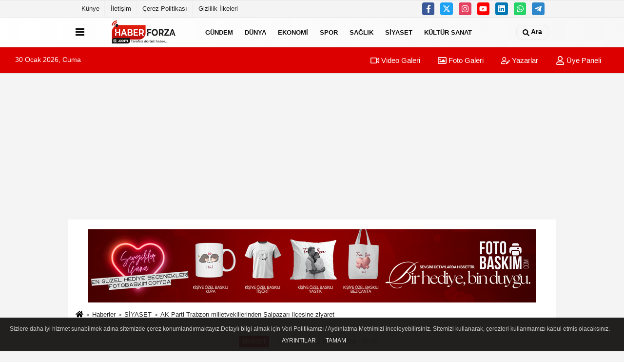

--- FILE ---
content_type: text/html; charset=UTF-8
request_url: https://www.haberforza.com/ak-parti-trabzon-milletvekillerinden-salpazari-ilcesine-ziyaret/50658/
body_size: 11546
content:
 <!DOCTYPE html> <html lang="tr-TR"><head> <meta name="format-detection" content="telephone=no"/> <meta id="meta-viewport" name="viewport" content="width=1200"> <meta charset="utf-8"> <title>AK Parti Trabzon milletvekillerinden Şalpazarı ilçesine ziyaret - SİYASET - Haber Forza</title> <meta name="title" content="AK Parti Trabzon milletvekillerinden Şalpazarı ilçesine ziyaret - SİYASET - Haber Forza"> <meta name="description" content="AK Parti Trabzon milletvekilleri, Şalpazarı Belediye Başkanı Refik Kurukız&#39;ı ziyaret etti"> <meta name="datePublished" content="2024-05-11T20:00:25+03:00"> <meta name="dateModified" content="2024-05-11T20:00:25+03:00"> <meta name="articleSection" content="news"> <link rel="canonical" href="https://www.haberforza.com/ak-parti-trabzon-milletvekillerinden-salpazari-ilcesine-ziyaret/50658/" /> <link rel="manifest" href="https://www.haberforza.com/manifest.json"> <meta name="robots" content="max-image-preview:large" /> <meta name="robots" content="max-snippet:160"> <link rel="image_src" type="image/jpeg" href="https://www.haberforza.com/images/haberler/2024/05/ak-parti-trabzon-milletvekillerinden-salpazari-ilcesine-ziyaret.jpg"/> <meta http-equiv="content-language" content="tr"/> <meta name="content-language" content="tr"><meta name="apple-mobile-web-app-status-bar-style" content="#ebe7e6"><meta name="msapplication-navbutton-color" content="#ebe7e6"> <meta name="theme-color" content="#ebe7e6"/> <link rel="shortcut icon" type="image/x-icon" href="https://www.haberforza.com/favicon.ico"> <link rel="apple-touch-icon" href="https://www.haberforza.com/favicon.ico"> <meta property="og:site_name" content="https://www.haberforza.com" /> <meta property="og:type" content="article" /> <meta property="og:title" content="AK Parti Trabzon milletvekillerinden Şalpazarı ilçesine ziyaret" /> <meta property="og:url" content="https://www.haberforza.com/ak-parti-trabzon-milletvekillerinden-salpazari-ilcesine-ziyaret/50658/" /> <meta property="og:description" content="AK Parti Trabzon milletvekilleri, Şalpazarı Belediye Başkanı Refik Kurukız&#39;ı ziyaret etti"/> <meta property="og:image" content="https://www.haberforza.com/images/haberler/2024/05/ak-parti-trabzon-milletvekillerinden-salpazari-ilcesine-ziyaret.jpg" /> <meta property="og:locale" content="tr_TR" /> <meta property="og:image:width" content="641" /> <meta property="og:image:height" content="380" /> <meta property="og:image:alt" content="AK Parti Trabzon milletvekillerinden Şalpazarı ilçesine ziyaret" /> <meta name="twitter:card" content="summary_large_image" /> <meta name="twitter:url" content="https://www.haberforza.com/ak-parti-trabzon-milletvekillerinden-salpazari-ilcesine-ziyaret/50658/" /> <meta name="twitter:title" content="AK Parti Trabzon milletvekillerinden Şalpazarı ilçesine ziyaret" /> <meta name="twitter:description" content="AK Parti Trabzon milletvekilleri, Şalpazarı Belediye Başkanı Refik Kurukız&#39;ı ziyaret etti" /> <meta name="twitter:image:src" content="https://www.haberforza.com/images/haberler/2024/05/ak-parti-trabzon-milletvekillerinden-salpazari-ilcesine-ziyaret.jpg" /> <meta name="twitter:domain" content="https://www.haberforza.com" /> <link rel="alternate" type="application/rss+xml" title="AK Parti Trabzon milletvekillerinden Şalpazarı ilçesine ziyaret" href="https://www.haberforza.com/rss_siyaset_11.xml"/> <script type="text/javascript"> var facebookApp = ''; var facebookAppVersion = 'v10.0'; var twitter_username = ''; var reklamtime = "10000"; var domainname = "https://www.haberforza.com"; var splashcookie = null; var splashtime = null;	var _TOKEN = "b8ef5055ab9739ea81a8440834f10201"; </script><link rel="preload" as="style" href="https://www.haberforza.com/template/prime/assets/css/app.css?v=2023050916064520260109165127" /><link rel="stylesheet" type="text/css" media='all' href="https://www.haberforza.com/template/prime/assets/css/app.css?v=2023050916064520260109165127"/> <link rel="preload" as="script" href="https://www.haberforza.com/template/prime/assets/js/app.js?v=2023050916064520260109165127" /><script src="https://www.haberforza.com/template/prime/assets/js/app.js?v=2023050916064520260109165127"></script> <script src="https://www.haberforza.com/template/prime/assets/js/sticky.sidebar.js?v=2023050916064520260109165127"></script> <script src="https://www.haberforza.com/template/prime/assets/js/libs/swiper/swiper.js?v=2023050916064520260109165127" defer></script> <script src="https://www.haberforza.com/template/prime/assets/js/print.min.js?v=2023050916064520260109165127" defer></script> <script src="https://www.haberforza.com/reg-sw.js?v=2023050916064520260109165127" defer></script> <script data-schema="organization" type="application/ld+json"> { "@context": "https://schema.org", "@type": "Organization", "name": "Haber Forza", "url": "https://www.haberforza.com", "logo": { "@type": "ImageObject",	"url": "https://www.haberforza.com/images/genel/logo.fw.png",	"width": 360, "height": 90}, "sameAs": [ "https://www.facebook.com/Haberforza", "https://www.youtube.com/channel/UCEzyDteTPxK8pOykLEMZ7Lg", "https://twitter.com/fotoersin", "https://www.instagram.com/haberforza/", "https://www.Linkedin.com/", "https://www.xing.com", "" ] } </script> <script type="application/ld+json"> { "@context": "https://schema.org", "@type": "BreadcrumbList",	"@id": "https://www.haberforza.com/ak-parti-trabzon-milletvekillerinden-salpazari-ilcesine-ziyaret/50658/#breadcrumb", "itemListElement": [{ "@type": "ListItem", "position": 1, "item": { "@id": "https://www.haberforza.com", "name": "Ana Sayfa" } }, { "@type": "ListItem", "position": 2, "item": {"@id": "https://www.haberforza.com/siyaset/","name": "SİYASET" } }, { "@type": "ListItem", "position": 3, "item": { "@id": "https://www.haberforza.com/ak-parti-trabzon-milletvekillerinden-salpazari-ilcesine-ziyaret/50658/", "name": "AK Parti Trabzon milletvekillerinden Şalpazarı ilçesine ziyaret" } }] } </script> <script type="application/ld+json">{ "@context": "https://schema.org", "@type": "NewsArticle",	"inLanguage":"tr-TR", "mainEntityOfPage": { "@type": "WebPage", "@id": "https://www.haberforza.com/ak-parti-trabzon-milletvekillerinden-salpazari-ilcesine-ziyaret/50658/" }, "headline": "AK Parti Trabzon milletvekillerinden Şalpazarı ilçesine ziyaret", "name": "AK Parti Trabzon milletvekillerinden Şalpazarı ilçesine ziyaret", "articleBody": "AK Parti Trabzon milletvekilleri, Şalpazarı Belediye Başkanı Refik Kurukız&#39;ı ziyaret etti.Milletvekilleri Adil Karaismailoğlu, Vehbi Koç ve Yılmaz Büyükaydın, Başkan Kurukız&#39;ı makamında ziyaret ederek bir süre görüştü.Başkan Kurukız, ziyaretleri dolayısıyla milletvekillerine teşekkür ederek, ilçedeki projelere ilişkin bilgi verdi.Karaismailoğlu ise önemli sosyal projelerle gönüllere dokunmaya devam edeceklerini ifade etti.Ziyarette, AK Parti İl Başkanı Sezgin Mumcu, AK Parti Şalpazarı İlçe Başkanı Zeki Çabuk ve MHP Şalpazarı İlçe Başkanı Mustafa Koç da yer aldı.", "articleSection": "SİYASET",	"wordCount": 70,	"image": [{	"@type": "ImageObject",	"url": "https://www.haberforza.com/images/haberler/2024/05/ak-parti-trabzon-milletvekillerinden-salpazari-ilcesine-ziyaret.jpg",	"height": 380,	"width": 641 }], "datePublished": "2024-05-11T20:00:25+03:00", "dateModified": "2024-05-11T20:00:25+03:00", "genre": "news",	"isFamilyFriendly":"True",	"publishingPrinciples":"https://www.haberforza.com/gizlilik-ilkesi.html",	"thumbnailUrl": "https://www.haberforza.com/images/haberler/2024/05/ak-parti-trabzon-milletvekillerinden-salpazari-ilcesine-ziyaret.jpg", "typicalAgeRange": "7-", "keywords": "",	"author": { "@type": "Person", "name": "AA",	"url": "https://www.haberforza.com/editor/aa" }, "publisher": { "@type": "Organization", "name": "Haber Forza", "logo": { "@type": "ImageObject", "url": "https://www.haberforza.com/images/genel/logo.fw.png", "width": 360, "height": 90 } }, "description": "AK Parti Trabzon milletvekilleri, Şalpazarı Belediye Başkanı Refik Kurukız&#39;ı ziyaret etti"
} </script><meta name="yandex-verification" content="56159741438a97b5" /><script async src="https://pagead2.googlesyndication.com/pagead/js/adsbygoogle.js?client=ca-pub-9086595247108117" crossorigin="anonymous"></script><!-- Google tag (gtag.js) --><script async src="https://www.googletagmanager.com/gtag/js?id=G-LSS3TXQX7S"></script><script> window.dataLayer = window.dataLayer || []; function gtag(){dataLayer.push(arguments);} gtag('js', new Date()); gtag('config', 'G-LSS3TXQX7S');</script></head><body class=""> <div class="container position-relative"><div class="sabit-reklam "></div><div class="sabit-reklam sag-sabit "></div></div> <div class="container-fluid d-md-block d-none header-border"><div class="container d-md-block d-none"><div class="row"><div class="col-md-7"><ul class="nav text-12 float-left"> <li><a class="nav-link-top" href="https://www.haberforza.com/kunye.html" title="Künye" >Künye</a></li><li><a class="nav-link-top" href="https://www.haberforza.com/iletisim.html" title="İletişim" >İletişim</a></li><li><a class="nav-link-top" href="https://www.haberforza.com/cerez-politikasi.html" title="Çerez Politikası" >Çerez Politikası</a></li><li><a class="nav-link-top" href="https://www.haberforza.com/gizlilik-ilkeleri.html" title="Gizlilik İlkeleri" >Gizlilik İlkeleri</a></li> </ul></div><div class="col-md-5"><div class="my-1 float-right"> <a href="https://www.facebook.com/Haberforza" title="https://www.facebook.com/Haberforza" target="_blank" rel="noopener" class="bg-facebook btn btn-icon-top rounded mr-2"><svg width="16" height="16" class="svg-wh"> <use xlink:href="https://www.haberforza.com/template/prime/assets/img/spritesvg.svg#facebook-f" /> </svg> </a> <a href="https://twitter.com/fotoersin" title="https://twitter.com/fotoersin" target="_blank" rel="noopener" class="bg-twitter btn btn-icon-top rounded mr-2"><svg width="16" height="16" class="svg-wh"> <use xlink:href="https://www.haberforza.com/template/prime/assets/img/spritesvg.svg#twitterx" /> </svg> </a> <a href="https://www.instagram.com/haberforza/" title="https://www.instagram.com/haberforza/" target="_blank" rel="noopener" class="bg-instagram btn btn-icon-top rounded mr-2"><svg width="16" height="16" class="svg-wh"> <use xlink:href="https://www.haberforza.com/template/prime/assets/img/spritesvg.svg#instagram" /> </svg> </a> <a href="https://www.youtube.com/channel/UCEzyDteTPxK8pOykLEMZ7Lg" title="https://www.youtube.com/channel/UCEzyDteTPxK8pOykLEMZ7Lg" target="_blank" rel="noopener" class="bg-youtube btn btn-icon-top rounded mr-2"><svg width="16" height="16" class="svg-wh"> <use xlink:href="https://www.haberforza.com/template/prime/assets/img/spritesvg.svg#youtube" /> </svg> </a> <a href="https://www.Linkedin.com/" title="https://www.Linkedin.com/" target="_blank" rel="noopener" class="bg-linkedin btn btn-icon-top rounded mr-2"><svg width="16" height="16" class="svg-wh"> <use xlink:href="https://www.haberforza.com/template/prime/assets/img/spritesvg.svg#linkedin" /> </svg> </a> <a href="https://api.whatsapp.com/send?phone=905326218156" target="_blank" rel="noopener" class="bg-whatsapp btn btn-icon-top rounded mr-2" title="05326218156"><svg width="16" height="16" class="svg-wh"> <use xlink:href="https://www.haberforza.com/template/prime/assets/img/spritesvg.svg#whatsapp" /> </svg> </a> <a href="https://t.me/haberforza" target="_blank" rel="noopener" class="bg-telegram btn btn-icon-top rounded mr-2" title="https://t.me/haberforza"><svg width="16" height="16" class="svg-wh"> <use xlink:href="https://www.haberforza.com/template/prime/assets/img/spritesvg.svg#telegram" /> </svg> </a> </div></div> </div> </div></div> <div class="header-border"></div> <nav class="d-print-none navbar navbar-expand-lg bg-white align-items-center header box-shadow-menu"> <div class="container"><div class="menu" data-toggle="modal" data-target="#menu-aside" data-toggle-class="modal-open-aside"> <span class="menu-item"></span> <span class="menu-item"></span> <span class="menu-item"></span> </div> <a class="navbar-brand logo align-items-center" href="https://www.haberforza.com" title="Haber Forza - Haber Sitesi"><picture> <source data-srcset="https://www.haberforza.com/images/genel/logo.fw.png?v=2023050916064520260109165127" type="image/webp" class="img-fluid logoh"> <source data-srcset="https://www.haberforza.com/images/genel/logo.fw.png?v=2023050916064520260109165127" type="image/jpeg" class="img-fluid logoh"> <img src="https://www.haberforza.com/images/genel/logo.fw.png?v=2023050916064520260109165127" alt="Anasayfa" class="img-fluid logoh" width="100%" height="100%"></picture></a> <ul class="navbar-nav mr-auto font-weight-bolder nav-active-border bottom b-primary d-none d-md-flex"> <li class="nav-item text-uppercase"><a class="nav-link text-uppercase" href="https://www.haberforza.com/gundem/" title="GÜNDEM" >GÜNDEM</a></li><li class="nav-item text-uppercase"><a class="nav-link text-uppercase" href="https://www.haberforza.com/dunya/" title="DÜNYA" >DÜNYA</a></li><li class="nav-item text-uppercase"><a class="nav-link text-uppercase" href="https://www.haberforza.com/ekonomi/" title="EKONOMİ" >EKONOMİ</a></li><li class="nav-item text-uppercase"><a class="nav-link text-uppercase" href="https://www.haberforza.com/spor/" title="SPOR" >SPOR</a></li><li class="nav-item text-uppercase"><a class="nav-link text-uppercase" href="https://www.haberforza.com/saglik/" title="SAĞLIK" >SAĞLIK</a></li><li class="nav-item text-uppercase"><a class="nav-link text-uppercase" href="https://www.haberforza.com/siyaset/" title="SİYASET" >SİYASET</a></li><li class="nav-item text-uppercase"><a class="nav-link text-uppercase" href="https://www.haberforza.com/kultur-sanat/" title="KÜLTÜR SANAT" >KÜLTÜR SANAT</a></li> </ul> <ul class="navbar-nav ml-auto align-items-center font-weight-bolder"> <li class="nav-item"><a href="javascript:;" data-toggle="modal" data-target="#search-box" class="search-button nav-link py-1" title="Arama"><svg class="svg-bl" width="14" height="18"> <use xlink:href="https://www.haberforza.com/template/prime/assets/img/spritesvg.svg#search" /> </svg> <span> Ara</span></a></li> </ul> </div></nav></header><div class="container-fluid d-md-block sondakika-bg d-print-none"> <div class="row py-s px-3"> <div class="col-md-5"> <span id="bugun">Bugün <script> function tarihsaat() { var b = new Date, g = b.getSeconds(), d = b.getMinutes(), a = b.getHours(), c = b.getDay(), h = b.getDate(), k = b.getMonth(), b = b.getFullYear(); 10 > a && (a = "0" + a); 10 > g && (g = "0" + g); 10 > d && (d = "0" + d); document.getElementById("bugun").innerHTML = h + " " + "Ocak Şubat Mart Nisan Mayıs Haziran Temmuz Ağustos Eylül Ekim Kasım Aralık".split(" ")[k] + " " + b + ", " + "Pazar Pazartesi Salı Çarşamba Perşembe Cuma Cumartesi".split(" ")[c] + " "; setTimeout("tarihsaat()", 1E3) } function CC_noErrors() { return !0 } window.onerror = CC_noErrors; function bookmarksite(b, g) { document.all ? window.external.AddFavorite(g, b) : window.sidebar && window.sidebar.addPanel(b, g, "") } tarihsaat();</script></span> </div> <div class="col-md-7 d-none d-md-block"> <div class="text-right text-16"><a href="https://www.haberforza.com/video-galeri/" class="px-3" title="Video Galeri" ><svg class="svg-whss" width="18" height="18"> <use xlink:href="https://www.haberforza.com/template/prime/assets/img/sprite.svg#video" /> </svg> Video Galeri</a> <a href="https://www.haberforza.com/foto-galeri/" class="px-3" title="Foto Galeri" ><svg class="svg-whss" width="18" height="18"> <use xlink:href="https://www.haberforza.com/template/prime/assets/img/sprite.svg#image" /> </svg> Foto Galeri</a> <a href="https://www.haberforza.com/kose-yazarlari/" class="px-3" title="Köşe Yazarları" ><svg class="svg-whss" width="18" height="18"> <use xlink:href="https://www.haberforza.com/template/prime/assets/img/sprite.svg#user-edit" /> </svg> Yazarlar</a> <a class="px-3" href="https://www.haberforza.com/kullanici-girisi/" ><svg class="svg-whss" width="18" height="18"> <use xlink:href="https://www.haberforza.com/template/prime/assets/img/sprite.svg#user" /> </svg> Üye Paneli</a> </div> </div> </div></div> <div class="fixed-share bg-white box-shadow is-hidden align-items-center d-flex post-tools px-3"> <span class="bg-facebook post-share share-link" onClick="ShareOnFacebook('https://www.haberforza.com/ak-parti-trabzon-milletvekillerinden-salpazari-ilcesine-ziyaret/50658/');return false;" title="facebook"><svg width="18" height="18" class="svg-wh"><use xlink:href="https://www.haberforza.com/template/prime/assets/img/sprite.svg?v=1#facebook-f"></use></svg> </span> <span class="bg-twitter post-share share-link" onClick="ShareOnTwitter('https://www.haberforza.com/ak-parti-trabzon-milletvekillerinden-salpazari-ilcesine-ziyaret/50658/', 'tr', '', 'AK Parti Trabzon milletvekillerinden Şalpazarı ilçesine ziyaret')" title="twitter"><svg width="18" height="18" class="svg-wh"><use xlink:href="https://www.haberforza.com/template/prime/assets/img/sprite.svg?v=1#twitterx"></use></svg></span> <a rel="noopener" class="bg-whatsapp post-share share-link" href="https://api.whatsapp.com/send?text=AK Parti Trabzon milletvekillerinden Şalpazarı ilçesine ziyaret https://www.haberforza.com/ak-parti-trabzon-milletvekillerinden-salpazari-ilcesine-ziyaret/50658/" title="whatsapp"><svg width="18" height="18" class="svg-wh"><use xlink:href="https://www.haberforza.com/template/prime/assets/img/sprite.svg?v=1#whatsapp"></use></svg></a> <a target="_blank" rel="noopener" class="bg-telegram post-share share-link" href="https://t.me/share/url?url=https://www.haberforza.com/ak-parti-trabzon-milletvekillerinden-salpazari-ilcesine-ziyaret/50658/&text=AK Parti Trabzon milletvekillerinden Şalpazarı ilçesine ziyaret" title="telegram"><svg width="18" height="18" class="svg-wh"><use xlink:href="https://www.haberforza.com/template/prime/assets/img/sprite.svg?v=1#telegram"></use></svg></a> <a target="_blank" rel="noopener" class="bg-linkedin post-share share-link" href="https://www.linkedin.com/shareArticle?url=https://www.haberforza.com/ak-parti-trabzon-milletvekillerinden-salpazari-ilcesine-ziyaret/50658/" title="linkedin"><svg width="18" height="18" class="svg-wh"><use xlink:href="https://www.haberforza.com/template/prime/assets/img/sprite.svg?v=1#linkedin"></use></svg></a> <a target="_blank" rel="noopener" class="bg-pinterest post-share share-link" href="https://pinterest.com/pin/create/button/?url=https://www.haberforza.com/ak-parti-trabzon-milletvekillerinden-salpazari-ilcesine-ziyaret/50658/&media=https://www.haberforza.com/images/haberler/2024/05/ak-parti-trabzon-milletvekillerinden-salpazari-ilcesine-ziyaret.jpg&description=AK Parti Trabzon milletvekillerinden Şalpazarı ilçesine ziyaret" title="pinterest"><svg width="18" height="18" class="svg-wh"><use xlink:href="https://www.haberforza.com/template/prime/assets/img/sprite.svg?v=1#pinterest"></use></svg></a> <div class="ml-auto d-flex align-items-center"> <a href="javascript:;" class="font-buyut text-muted text-center font-button plus mr-2"> <span>A</span> <div class="text-10 font-weight-normal">Büyüt</div> </a> <a href="javascript:;" class="font-kucult text-muted text-center font-button mr-2"> <span>A</span> <div class="text-10 font-weight-normal">Küçült</div> </a> <a href="javascript:;" class="text-muted text-center position-relative scroll-go" data-scroll="yorumlar-50658" data-count="0"> <svg class="svg-gr" width="24" height="24"><use xlink:href="https://www.haberforza.com/template/prime/assets/img/sprite.svg?v=1#comments" /></svg> <div class="text-10">Yorumlar</div> </a> </div> </div> <div class="print-body" id="print-50658"> <div class="container py-1 bg-white"><div class="my-3 text-center" ><div class=" mb15"><a href="https://www.fotobaskim.com" rel="nofollow" target="_blank"><img data-src="https://www.haberforza.com/images/reklam/Haber-Forza-Banner_1.png" alt="Reklam" class="img-fluid lazy" /></a></div></div> <nav aria-label="breadcrumb"> <ol class="breadcrumb justify-content-left"> <li class="breadcrumb-item"><a href="https://www.haberforza.com" title="Ana Sayfa"><svg class="svg-br-2" width="16" height="16"><use xlink:href="https://www.haberforza.com/template/prime/assets/img/sprite.svg?v=1#home" /></svg></a></li> <li class="breadcrumb-item"><a href="https://www.haberforza.com/arsiv/" title="Arşiv">Haberler</a></li> <li class="breadcrumb-item"><a href="https://www.haberforza.com/siyaset/" title="SİYASET">SİYASET</a></li> <li class="breadcrumb-item active d-md-block d-none" aria-current="page"><a href="https://www.haberforza.com/ak-parti-trabzon-milletvekillerinden-salpazari-ilcesine-ziyaret/50658/" title="AK Parti Trabzon milletvekillerinden Şalpazarı ilçesine ziyaret">AK Parti Trabzon milletvekillerinden Şalpazarı ilçesine ziyaret</a></li> </ol> </nav> <div id="haberler"> <div class="haber-kapsa print-body" id="print-50658"> <div class="news-start"> <article id="haber-50658"> <div class="text-md-center" > <div class="text-muted text-sm py-2 d-md-flex align-items-center justify-content-center"> <div class="badge badge-lg text-uppercase bg-primary mr-3 my-2 " style="background: !important;"> SİYASET </div> <div class="d-md-block text-12 text-fade"><svg class="svg-gr-2 d-none" width="14" height="14"><use xlink:href="https://www.haberforza.com/template/prime/assets/img/sprite.svg?v=1#clock"></use></svg> Yayınlanma: 11 Mayıs 2024 - 20:00 </div> <div class="text-12 ml-md-3 text-fade"> </div> </div> <h1 class="text-36 post-title my-2 py-2 font-weight-bold"> AK Parti Trabzon milletvekillerinden Şalpazarı ilçesine ziyaret </h1> <h2 class="text-2222 mb-0 my-2 py-2 font-weight-normal">AK Parti Trabzon milletvekilleri, Şalpazarı Belediye Başkanı Refik Kurukız&#39;ı ziyaret etti</h2> <div class="text-muted text-sm py-2 d-md-none align-items-center d-flex text-nowrap"> <div class="badge badge-lg text-uppercase bg-primary mr-3"> SİYASET </div> <div class="text-12"> 11 Mayıs 2024 - 20:00 </div> <div class="ml-3 d-none d-md-block text-12"> </div> </div> <div class="fix-socials_btm d-flex d-md-none"> <div class="post-tools"> <a rel="noopener" class="post-share share-link" href="https://www.haberforza.com" title="Ana Sayfa"><svg width="18" height="18" class="svg-wh"><use xlink:href="https://www.haberforza.com/template/prime/assets/img/sprite.svg?v=1#home"></use></svg></a> <span class="bg-facebook post-share share-link" onClick="ShareOnFacebook('https://www.haberforza.com/ak-parti-trabzon-milletvekillerinden-salpazari-ilcesine-ziyaret/50658/');return false;" title="facebook"><svg width="18" height="18" class="svg-wh"><use xlink:href="https://www.haberforza.com/template/prime/assets/img/sprite.svg?v=1#facebook-f"></use></svg> </span> <span class="bg-twitter post-share share-link" onClick="ShareOnTwitter('https://www.haberforza.com/ak-parti-trabzon-milletvekillerinden-salpazari-ilcesine-ziyaret/50658/', 'tr', '', 'AK Parti Trabzon milletvekillerinden Şalpazarı ilçesine ziyaret')" title="twitter"><svg width="18" height="18" class="svg-wh"><use xlink:href="https://www.haberforza.com/template/prime/assets/img/sprite.svg?v=1#twitterx"></use></svg> </span> <a target="_blank" rel="noopener" class="bg-whatsapp post-share share-link" href="https://api.whatsapp.com/send?text=AK Parti Trabzon milletvekillerinden Şalpazarı ilçesine ziyaret https://www.haberforza.com/ak-parti-trabzon-milletvekillerinden-salpazari-ilcesine-ziyaret/50658/" title="whatsapp"><svg width="18" height="18" class="svg-wh"><use xlink:href="https://www.haberforza.com/template/prime/assets/img/sprite.svg?v=1#whatsapp"></use></svg></a> <a target="_blank" rel="noopener" class="bg-telegram post-share share-link" href="https://t.me/share/url?url=https://www.haberforza.com/ak-parti-trabzon-milletvekillerinden-salpazari-ilcesine-ziyaret/50658/&text=AK Parti Trabzon milletvekillerinden Şalpazarı ilçesine ziyaret" title="telegram"><svg width="18" height="18" class="svg-wh"><use xlink:href="https://www.haberforza.com/template/prime/assets/img/sprite.svg?v=1#telegram"></use></svg></a> <a target="_blank" rel="noopener" class="bg-linkedin post-share share-link" href="https://www.linkedin.com/shareArticle?url=https://www.haberforza.com/ak-parti-trabzon-milletvekillerinden-salpazari-ilcesine-ziyaret/50658/" title="linkedin"><svg width="18" height="18" class="svg-wh"><use xlink:href="https://www.haberforza.com/template/prime/assets/img/sprite.svg?v=1#linkedin"></use></svg></a> <a target="_blank" rel="noopener" class="bg-pinterest post-share share-link" href="https://pinterest.com/pin/create/button/?url=https://www.haberforza.com/ak-parti-trabzon-milletvekillerinden-salpazari-ilcesine-ziyaret/50658/&media=https://www.haberforza.com/images/haberler/2024/05/ak-parti-trabzon-milletvekillerinden-salpazari-ilcesine-ziyaret.jpg&description=AK Parti Trabzon milletvekillerinden Şalpazarı ilçesine ziyaret" title="pinterest"><svg width="18" height="18" class="svg-wh"><use xlink:href="https://www.haberforza.com/template/prime/assets/img/sprite.svg?v=1#pinterest"></use></svg></a> <div class="ml-5 ml-auto d-flex align-items-center"> <a href="javascript:;" class="text-muted text-center position-relative scroll-go d-md-inline-block " data-scroll="yorumlar-50658" data-count="0"> <svg class="svg-gr" width="24" height="24"><use xlink:href="https://www.haberforza.com/template/prime/assets/img/sprite.svg?v=1#comments" /></svg> <div class="text-10">Yorumlar</div> </a> </div> </div></div> <div class="post-tools my-3 d-flex d-print-none flex-scroll flex-wrap"> <span class="bg-facebook post-share share-link" onClick="ShareOnFacebook('https://www.haberforza.com/ak-parti-trabzon-milletvekillerinden-salpazari-ilcesine-ziyaret/50658/');return false;" title="facebook"><svg width="18" height="18" class="svg-wh"><use xlink:href="https://www.haberforza.com/template/prime/assets/img/sprite.svg?v=1#facebook-f"></use></svg> </span> <span class="bg-twitter post-share share-link" onClick="ShareOnTwitter('https://www.haberforza.com/ak-parti-trabzon-milletvekillerinden-salpazari-ilcesine-ziyaret/50658/', 'tr', '', 'AK Parti Trabzon milletvekillerinden Şalpazarı ilçesine ziyaret')" title="twitter"><svg width="18" height="18" class="svg-wh"><use xlink:href="https://www.haberforza.com/template/prime/assets/img/sprite.svg?v=1#twitterx"></use></svg> </span> <a target="_blank" rel="noopener" class="bg-whatsapp post-share share-link" href="https://api.whatsapp.com/send?text=AK Parti Trabzon milletvekillerinden Şalpazarı ilçesine ziyaret https://www.haberforza.com/ak-parti-trabzon-milletvekillerinden-salpazari-ilcesine-ziyaret/50658/" title="whatsapp"><svg width="18" height="18" class="svg-wh"><use xlink:href="https://www.haberforza.com/template/prime/assets/img/sprite.svg?v=1#whatsapp"></use></svg></a> <a target="_blank" rel="noopener" class="bg-telegram post-share share-link" href="https://t.me/share/url?url=https://www.haberforza.com/ak-parti-trabzon-milletvekillerinden-salpazari-ilcesine-ziyaret/50658/&text=AK Parti Trabzon milletvekillerinden Şalpazarı ilçesine ziyaret" title="telegram"><svg width="18" height="18" class="svg-wh"><use xlink:href="https://www.haberforza.com/template/prime/assets/img/sprite.svg?v=1#telegram"></use></svg></a> <a target="_blank" rel="noopener" class="bg-linkedin post-share share-link" href="https://www.linkedin.com/shareArticle?url=https://www.haberforza.com/ak-parti-trabzon-milletvekillerinden-salpazari-ilcesine-ziyaret/50658/" title="linkedin"><svg width="18" height="18" class="svg-wh"><use xlink:href="https://www.haberforza.com/template/prime/assets/img/sprite.svg?v=1#linkedin"></use></svg></a> <a target="_blank" rel="noopener" class="bg-pinterest post-share share-link" href="https://pinterest.com/pin/create/button/?url=https://www.haberforza.com/ak-parti-trabzon-milletvekillerinden-salpazari-ilcesine-ziyaret/50658/&media=https://www.haberforza.com/images/haberler/2024/05/ak-parti-trabzon-milletvekillerinden-salpazari-ilcesine-ziyaret.jpg&description=AK Parti Trabzon milletvekillerinden Şalpazarı ilçesine ziyaret" title="pinterest"><svg width="18" height="18" class="svg-wh"><use xlink:href="https://www.haberforza.com/template/prime/assets/img/sprite.svg?v=1#pinterest"></use></svg></a> <a rel="noopener" href="https://news.google.com/publications/CAAqBwgKMMz2zgsw-5HmAw" target="_blank" class="float-right googlenewsm-btn" title="TAKİP ET"><span>TAKİP ET</span><img src="https://www.haberforza.com/images/template/google-news.svg" alt="TAKİP ET" width="110" height="28"></a> <div class="ml-5 ml-auto d-flex align-items-center"> <a href="javascript:;" class="text-muted text-center mr-4 printer d-none d-md-inline-block" name="print50658" id="50658" title="Yazdır"> <svg class="svg-gr" width="24" height="24"><use xlink:href="https://www.haberforza.com/template/prime/assets/img/sprite.svg?v=1#print" /></svg> <div class="text-10">Yazdır</div> </a> <a href="javascript:;" class="font-buyut text-muted text-center font-button plus mr-2"> <span>A</span> <div class="text-10 font-weight-normal">Büyüt</div> </a> <a href="javascript:;" class="font-kucult text-muted text-center font-button mr-2"> <span>A</span> <div class="text-10 font-weight-normal">Küçült</div> </a> <a href="javascript:;" class="text-muted text-center position-relative scroll-go d-none d-md-inline-block " data-scroll="yorumlar-50658" data-count="0"> <svg class="svg-gr" width="24" height="24"><use xlink:href="https://www.haberforza.com/template/prime/assets/img/sprite.svg?v=1#comments" /></svg> <div class="text-10">Yorumlar</div> </a> </div> </div> </div> <div class="border-bottom my-3"></div> <div class="row"> <div class="col-md-8"> <div class="lazy mb-4 responsive-image"> <a data-fancybox="image" href="https://www.haberforza.com/images/haberler/2024/05/ak-parti-trabzon-milletvekillerinden-salpazari-ilcesine-ziyaret.jpg" title="AK Parti Trabzon milletvekillerinden Şalpazarı ilçesine ziyaret"><img src="https://www.haberforza.com/template/prime/assets/img/641x380.jpg?v=2023050916064520260109165127" data-src="https://www.haberforza.com/images/haberler/2024/05/ak-parti-trabzon-milletvekillerinden-salpazari-ilcesine-ziyaret.jpg" width="100%" height="100%" alt="AK Parti Trabzon milletvekillerinden Şalpazarı ilçesine ziyaret" class="img-fluid lazy"/></a> </div> <div class="post-body my-3"> <div class="detay" property="articleBody">
AK Parti Trabzon milletvekilleri, Şalpazarı Belediye Başkanı Refik Kurukız&#39;ı ziyaret etti.<br></p>Milletvekilleri Adil Karaismailoğlu, Vehbi Koç ve Yılmaz Büyükaydın, Başkan Kurukız&#39;ı makamında ziyaret ederek bir süre görüştü.<br></p>Başkan Kurukız, ziyaretleri dolayısıyla milletvekillerine teşekkür ederek, ilçedeki projelere ilişkin bilgi verdi.<br></p>Karaismailoğlu ise önemli sosyal projelerle gönüllere dokunmaya devam edeceklerini ifade etti.<br></p>Ziyarette, AK Parti İl Başkanı Sezgin Mumcu, AK Parti Şalpazarı İlçe Başkanı Zeki Çabuk ve MHP Şalpazarı İlçe Başkanı Mustafa Koç da yer aldı.<br></p><br> </div> </div> <div class="clearfixy"></div><div class="emojiler py-3" data-id="50658"></div><script> $(document).ready(function () {
$('.emojiler[data-id="'+50658+'"]').load('https://www.haberforza.com/template/prime/include/emoji.php?postid=50658&type=1');
});</script> <div class="my-3 py-1 d-print-none commenttab" id="yorumlar-50658"> <div class="b-t"> <div class="nav-active-border b-primary top"> <ul class="nav font-weight-bold align-items-center" id="myTab" role="tablist"> <li class="nav-item" role="tab" aria-selected="false"> <a class="nav-link py-3 active" id="comments-tab-50658" data-toggle="tab" href="#comments-50658"><span class="d-md-block text-16">YORUMLAR</span></a> </li> <li class="nav-item" role="tab" aria-selected="true"> <a class="nav-link py-3" id="facebook-tab-50658" data-toggle="tab" href="#facebook-50658" aria-controls="facebook-50658"><span class="d-md-block text-16">FACEBOOK</span></a> </li> </ul> </div> </div> <div class="tab-content"> <div class="tab-pane show active" id="comments-50658"> <div class="my-3"> <div class="commentResult"></div> <form class="contact_form commentstyle" action="" onsubmit="return tumeva.commentSubmit(this)" name="yorum"> <div class="reply my-2" id="kim" style="display:none;"><strong> <span></span> </strong> adlı kullanıcıya cevap <a href="#" class="notlikeid reply-comment-cancel">x</a> </div> <div class="form-group"> <textarea onkeyup="textCounterJS(this.form.Yorum,this.form.remLensoz,1000);" id="yorum" type="text" minlength="10" name="Yorum" required="required" class="form-control pb-4" placeholder="Kanunlara aykırı, konuyla ilgisi olmayan, küfür içeren yorumlar onaylanmamaktadır.IP adresiniz kaydedilmektedir."></textarea> <label for="remLensoz"> <input autocomplete="off" class="commentbgr text-12 border-0 py-2 px-1" readonly id="remLensoz" name="remLensoz" type="text" maxlength="3" value="2000 karakter"/> </label> <script type="text/javascript"> function textCounterJS(field, cntfield, maxlimit) { if (field.value.length > maxlimit) field.value = field.value.substring(0, maxlimit); else cntfield.value = (maxlimit - field.value.length).toString().concat(' karakter'); } </script> </div> <div class="row"> <div class="col-md-6"> <div class="form-group"> <input autocomplete="off" type="text" maxlength="75" name="AdSoyad" class="form-control" id="adsoyad" required placeholder="Ad / Soyad"> </div> </div> </div> <input type="hidden" name="Baglanti" value="0" class="YorumId"/> <input type="hidden" name="Durum" value="YorumGonder"/> <input type="hidden" name="VeriId" value="50658"/> <input type="hidden" name="Tip" value="1"/> <input type="hidden" name="show" value="20260131"/> <input type="hidden" name="token" value="b8ef5055ab9739ea81a8440834f10201"> <button id="send" type="submit" class="text-14 btn btn-sm btn-primary px-4 font-weight-bold"> Gönder</button> </form> </div> <!-- yorumlar --> </div> <div class="tab-pane" id="facebook-50658"> <script> (function (d, s, id) { var js, fjs = d.getElementsByTagName(s)[0]; if (d.getElementById(id)) return; js = d.createElement(s); js.id = id; js.async = true; js.src = "//connect.facebook.net/tr_TR/sdk.js#xfbml=1&version=v10.0&appId="; fjs.parentNode.insertBefore(js, fjs); }(document, 'script', 'facebook-jssdk')); </script> <div id="fb-root"></div> <div class="fb-comments" data-width="100%" data-href="https://www.haberforza.com/ak-parti-trabzon-milletvekillerinden-salpazari-ilcesine-ziyaret/50658/" data-num-posts="10"></div> </div> </div></div> <div class="heading d-print-none py-3">İlginizi Çekebilir</div><div class="row row-sm list-grouped d-print-none"> <div class="col-md-6"> <div class="list-item block"> <a href="https://www.haberforza.com/erzincan-trabzon-demiryolunu-yapacak-misiniz/63597/" title="“ERZİNCAN-TRABZON DEMİRYOLUNU YAPACAK MISINIZ?”"><picture> <source data-srcset="https://www.haberforza.com/images/haberler/2025/12/erzincan-trabzon-demiryolunu-yapacak-misiniz-855-t.webp" type="image/webp" class="img-fluid"> <source data-srcset="https://www.haberforza.com/images/haberler/2025/12/erzincan-trabzon-demiryolunu-yapacak-misiniz-855-t.jpg" type="image/jpeg" class="img-fluid"> <img src="https://www.haberforza.com/template/prime/assets/img/313x170.jpg?v=2023050916064520260109165127" data-src="https://www.haberforza.com/images/haberler/2025/12/erzincan-trabzon-demiryolunu-yapacak-misiniz-855-t.jpg" alt="“ERZİNCAN-TRABZON DEMİRYOLUNU YAPACAK MISINIZ?”" class="img-fluid lazy maxh3" width="384" height="208"></picture></a> <div class="list-content"> <div class="list-body h-2x"><a href="https://www.haberforza.com/erzincan-trabzon-demiryolunu-yapacak-misiniz/63597/" title="“ERZİNCAN-TRABZON DEMİRYOLUNU YAPACAK MISINIZ?”" class="list-title mt-1">“ERZİNCAN-TRABZON DEMİRYOLUNU YAPACAK MISINIZ?”</a> </div> </div> </div> </div> <div class="col-md-6"> <div class="list-item block"> <a href="https://www.haberforza.com/gun-cok-calismak-adalet-ve-hurriyet-mucadelesini-iktidarimizla-taclandirma-gunudur/63522/" title="GÜN ÇOK ÇALIŞMAK,ADALET VE HÜRRİYET MÜCADELESİNİ İKTİDARIMIZLA TAÇLANDIRMA GÜNÜDÜR!”"><picture> <source data-srcset="https://www.haberforza.com/images/haberler/2025/12/gun-cok-calismak-adalet-ve-hurriyet-mucadelesini-iktidarimizla-taclandirma-gunudur-3650-t.webp" type="image/webp" class="img-fluid"> <source data-srcset="https://www.haberforza.com/images/haberler/2025/12/gun-cok-calismak-adalet-ve-hurriyet-mucadelesini-iktidarimizla-taclandirma-gunudur-3650-t.jpg" type="image/jpeg" class="img-fluid"> <img src="https://www.haberforza.com/template/prime/assets/img/313x170.jpg?v=2023050916064520260109165127" data-src="https://www.haberforza.com/images/haberler/2025/12/gun-cok-calismak-adalet-ve-hurriyet-mucadelesini-iktidarimizla-taclandirma-gunudur-3650-t.jpg" alt="GÜN ÇOK ÇALIŞMAK,ADALET VE HÜRRİYET MÜCADELESİNİ İKTİDARIMIZLA TAÇLANDIRMA GÜNÜDÜR!”" class="img-fluid lazy maxh3" width="384" height="208"></picture></a> <div class="list-content"> <div class="list-body h-2x"><a href="https://www.haberforza.com/gun-cok-calismak-adalet-ve-hurriyet-mucadelesini-iktidarimizla-taclandirma-gunudur/63522/" title="GÜN ÇOK ÇALIŞMAK,ADALET VE HÜRRİYET MÜCADELESİNİ İKTİDARIMIZLA TAÇLANDIRMA GÜNÜDÜR!”" class="list-title mt-1">GÜN ÇOK ÇALIŞMAK,ADALET VE HÜRRİYET MÜCADELESİNİ İKTİDARIMIZLA TAÇLANDIRMA GÜNÜDÜR!”</a> </div> </div> </div> </div> <div class="col-md-6"> <div class="list-item block"> <a href="https://www.haberforza.com/milletin-iradesinden-buyuk-degilsiniz-hesabi-sandikta-vereceksiniz/63182/" title="“Milletin İradesinden Büyük Değilsiniz, Hesabı Sandıkta Vereceksiniz!”"><picture> <source data-srcset="https://www.haberforza.com/images/haberler/2025/09/milletin-iradesinden-buyuk-degilsiniz-hesabi-sandikta-vereceksiniz-7549-t.webp" type="image/webp" class="img-fluid"> <source data-srcset="https://www.haberforza.com/images/haberler/2025/09/milletin-iradesinden-buyuk-degilsiniz-hesabi-sandikta-vereceksiniz-7549-t.jpg" type="image/jpeg" class="img-fluid"> <img src="https://www.haberforza.com/template/prime/assets/img/313x170.jpg?v=2023050916064520260109165127" data-src="https://www.haberforza.com/images/haberler/2025/09/milletin-iradesinden-buyuk-degilsiniz-hesabi-sandikta-vereceksiniz-7549-t.jpg" alt="“Milletin İradesinden Büyük Değilsiniz, Hesabı Sandıkta Vereceksiniz!”" class="img-fluid lazy maxh3" width="384" height="208"></picture></a> <div class="list-content"> <div class="list-body h-2x"><a href="https://www.haberforza.com/milletin-iradesinden-buyuk-degilsiniz-hesabi-sandikta-vereceksiniz/63182/" title="“Milletin İradesinden Büyük Değilsiniz, Hesabı Sandıkta Vereceksiniz!”" class="list-title mt-1">“Milletin İradesinden Büyük Değilsiniz, Hesabı Sandıkta Vereceksiniz!”</a> </div> </div> </div> </div> <div class="col-md-6"> <div class="list-item block"> <a href="https://www.haberforza.com/baskan-kaya-chp-nin-102-kurulus-yildonumunu-kutladi/63124/" title="BAŞKAN KAYA, CHP’NİN 102. KURULUŞ YILDÖNÜMÜNÜ KUTLADI"><picture> <source data-srcset="https://www.haberforza.com/images/haberler/2025/09/baskan-kaya-chp-nin-102-kurulus-yildonumunu-kutladi-8970-t.webp" type="image/webp" class="img-fluid"> <source data-srcset="https://www.haberforza.com/images/haberler/2025/09/baskan-kaya-chp-nin-102-kurulus-yildonumunu-kutladi-8970-t.jpg" type="image/jpeg" class="img-fluid"> <img src="https://www.haberforza.com/template/prime/assets/img/313x170.jpg?v=2023050916064520260109165127" data-src="https://www.haberforza.com/images/haberler/2025/09/baskan-kaya-chp-nin-102-kurulus-yildonumunu-kutladi-8970-t.jpg" alt="BAŞKAN KAYA, CHP’NİN 102. KURULUŞ YILDÖNÜMÜNÜ KUTLADI" class="img-fluid lazy maxh3" width="384" height="208"></picture></a> <div class="list-content"> <div class="list-body h-2x"><a href="https://www.haberforza.com/baskan-kaya-chp-nin-102-kurulus-yildonumunu-kutladi/63124/" title="BAŞKAN KAYA, CHP’NİN 102. KURULUŞ YILDÖNÜMÜNÜ KUTLADI" class="list-title mt-1">BAŞKAN KAYA, CHP’NİN 102. KURULUŞ YILDÖNÜMÜNÜ KUTLADI</a> </div> </div> </div> </div> </div></div> <div class="col-md-4 d-print-none sidebar50658"><div class="heading my-2">Son Haberler</div> <div class="list-grid"> <a href="https://www.haberforza.com/firtinaya-toros-engeli/63778/" title="Fırtınaya Toros Engeli" class="list-item mb-0 py-2"> <picture> <source data-srcset="https://www.haberforza.com/images/haberler/2026/01/firtinaya-toros-engeli-249-t.webp" type="image/webp"> <source data-srcset="https://www.haberforza.com/images/haberler/2026/01/firtinaya-toros-engeli-249-t.jpg" type="image/jpeg"> <img src="https://www.haberforza.com/template/prime/assets/img/92x50-l.jpg?v=2023050916064520260109165127" data-src="https://www.haberforza.com/images/haberler/2026/01/firtinaya-toros-engeli-249-t.jpg" alt="Fırtınaya Toros Engeli" class="img-fluid lazy w-92 mh-50px" width="92" height="50"></picture> <div class="list-content py-0 ml-2"> <div class="list-body h-2x"> <div class="list-title h-2x text-topnews text-15 lineblockh"> Fırtınaya Toros Engeli </div> </div> </div> </a> <a href="https://www.haberforza.com/tiski-den-arsin-e-buyuk-yatirim/63777/" title="TİSKİ’DEN ARSİN’E BÜYÜK YATIRIM" class="list-item mb-0 py-2"> <picture> <source data-srcset="https://www.haberforza.com/images/haberler/2026/01/tiski-den-arsin-e-buyuk-yatirim-823-t.webp" type="image/webp"> <source data-srcset="https://www.haberforza.com/images/haberler/2026/01/tiski-den-arsin-e-buyuk-yatirim-823-t.jpg" type="image/jpeg"> <img src="https://www.haberforza.com/template/prime/assets/img/92x50-l.jpg?v=2023050916064520260109165127" data-src="https://www.haberforza.com/images/haberler/2026/01/tiski-den-arsin-e-buyuk-yatirim-823-t.jpg" alt="TİSKİ’DEN ARSİN’E BÜYÜK YATIRIM" class="img-fluid lazy w-92 mh-50px" width="92" height="50"></picture> <div class="list-content py-0 ml-2"> <div class="list-body h-2x"> <div class="list-title h-2x text-topnews text-15 lineblockh"> TİSKİ’DEN ARSİN’E BÜYÜK YATIRIM </div> </div> </div> </a> <a href="https://www.haberforza.com/trabzon-da-aticilik-musabakalarina-yogun-ilgi/63776/" title="Trabzon’da Atıcılık müsabakalarına yoğun ilgi" class="list-item mb-0 py-2"> <picture> <source data-srcset="https://www.haberforza.com/images/haberler/2026/01/trabzon-da-aticilik-musabakalarina-yogun-ilgi-2935-t.webp" type="image/webp"> <source data-srcset="https://www.haberforza.com/images/haberler/2026/01/trabzon-da-aticilik-musabakalarina-yogun-ilgi-2935-t.jpg" type="image/jpeg"> <img src="https://www.haberforza.com/template/prime/assets/img/92x50-l.jpg?v=2023050916064520260109165127" data-src="https://www.haberforza.com/images/haberler/2026/01/trabzon-da-aticilik-musabakalarina-yogun-ilgi-2935-t.jpg" alt="Trabzon’da Atıcılık müsabakalarına yoğun ilgi" class="img-fluid lazy w-92 mh-50px" width="92" height="50"></picture> <div class="list-content py-0 ml-2"> <div class="list-body h-2x"> <div class="list-title h-2x text-topnews text-15 lineblockh"> Trabzon’da Atıcılık müsabakalarına yoğun ilgi </div> </div> </div> </a> <a href="https://www.haberforza.com/chp-trabzon-milletvekili-sibel-suicmez-saha-calismalarina-vakfikebir-de-devam-ediyor-sorunlari-ortak-akilla-yerinde-cozecegiz/63775/" title="CHP Trabzon Milletvekili Sibel Suiçmez Saha Çalışmalarına Vakfıkebir’de devam ediyor: “Sorunları Ortak Akılla, Yerinde Çözeceğiz.”" class="list-item mb-0 py-2"> <picture> <source data-srcset="https://www.haberforza.com/images/haberler/2026/01/chp-trabzon-milletvekili-sibel-suicmez-saha-calismalarina-vakfikebir-de-devam-ediyor-sorunlari-ortak-akilla-yerinde-cozecegiz-3177-t.webp" type="image/webp"> <source data-srcset="https://www.haberforza.com/images/haberler/2026/01/chp-trabzon-milletvekili-sibel-suicmez-saha-calismalarina-vakfikebir-de-devam-ediyor-sorunlari-ortak-akilla-yerinde-cozecegiz-3177-t.jpg" type="image/jpeg"> <img src="https://www.haberforza.com/template/prime/assets/img/92x50-l.jpg?v=2023050916064520260109165127" data-src="https://www.haberforza.com/images/haberler/2026/01/chp-trabzon-milletvekili-sibel-suicmez-saha-calismalarina-vakfikebir-de-devam-ediyor-sorunlari-ortak-akilla-yerinde-cozecegiz-3177-t.jpg" alt="CHP Trabzon Milletvekili Sibel Suiçmez Saha Çalışmalarına Vakfıkebir’de devam ediyor: “Sorunları Ortak Akılla, Yerinde Çözeceğiz.”" class="img-fluid lazy w-92 mh-50px" width="92" height="50"></picture> <div class="list-content py-0 ml-2"> <div class="list-body h-2x"> <div class="list-title h-2x text-topnews text-15 lineblockh"> CHP Trabzon Milletvekili Sibel Suiçmez Saha Çalışmalarına Vakfıkebir’de... </div> </div> </div> </a> <a href="https://www.haberforza.com/umut-nayir-transferi-tff-ye-bildirildi/63774/" title="Umut Nayir Transferi TFF'ye Bildirildi" class="list-item mb-0 py-2"> <picture> <source data-srcset="https://www.haberforza.com/images/haberler/2026/01/umut-nayir-transferi-tff-ye-bildirildi-9526-t.webp" type="image/webp"> <source data-srcset="https://www.haberforza.com/images/haberler/2026/01/umut-nayir-transferi-tff-ye-bildirildi-9526-t.jpg" type="image/jpeg"> <img src="https://www.haberforza.com/template/prime/assets/img/92x50-l.jpg?v=2023050916064520260109165127" data-src="https://www.haberforza.com/images/haberler/2026/01/umut-nayir-transferi-tff-ye-bildirildi-9526-t.jpg" alt="Umut Nayir Transferi TFF'ye Bildirildi" class="img-fluid lazy w-92 mh-50px" width="92" height="50"></picture> <div class="list-content py-0 ml-2"> <div class="list-body h-2x"> <div class="list-title h-2x text-topnews text-15 lineblockh"> Umut Nayir Transferi TFF'ye Bildirildi </div> </div> </div> </a> </div> </div> </div> <div style="display:none;"> <div id="news-nextprev" class="group" style="display: block;"> <div id="prevNewsUrl" class="leftNewsDetailArrow" data-url="https://www.haberforza.com/prof-dr-erol-gungor-vefatinin-41-yilinda-duzce-de-anildi/50657/"> <a href="https://www.haberforza.com/prof-dr-erol-gungor-vefatinin-41-yilinda-duzce-de-anildi/50657/" class="leftArrow prev"> <div class="leftTextImgWrap" style="display: none; opacity: 1;"> <div class="lText nwstle">Prof. Dr. Erol Güngör, vefatının 41. yılında Düzce'de anıldı</div> </div> </a> </div> <div id="nextNewsUrl" class="rightNewsDetailArrow" data-url="https://www.haberforza.com/prof-dr-erol-gungor-vefatinin-41-yilinda-duzce-de-anildi/50657/"> <a href="https://www.haberforza.com/prof-dr-erol-gungor-vefatinin-41-yilinda-duzce-de-anildi/50657/" class="rightArrow next"> <div class="rightTextImgWrap" style="display: none; opacity: 1;"> <div class="rText nwstle">Prof. Dr. Erol Güngör, vefatının 41. yılında Düzce'de anıldı</div> </div> </a> <a href="https://www.haberforza.com/prof-dr-erol-gungor-vefatinin-41-yilinda-duzce-de-anildi/50657/" id="sonrakiHaber"></a> </div> </div> <script> $(document).ready(function () { $('.sidebar50658').theiaStickySidebar({ additionalMarginTop: 70, additionalMarginBottom: 20 });}); </script> </div></article> </div> </div> </div> <div class="page-load-status"> <div class="loader-ellips infinite-scroll-request"> <span class="loader-ellips__dot"></span> <span class="loader-ellips__dot"></span> <span class="loader-ellips__dot"></span> <span class="loader-ellips__dot"></span> </div> <p class="infinite-scroll-last"></p> <p class="infinite-scroll-error"></p></div> </div> </div> </div> <div class="modal" id="search-box" data-backdrop="true" aria-hidden="true"> <div class="modal-dialog modal-lg modal-dialog-centered"> <div class="modal-content bg-transparent"> <div class="modal-body p-0"> <a href="javascript:;" data-dismiss="modal" title="Kapat" class="float-right ml-3 d-flex text-white mb-3 font-weight-bold"><svg class="svg-wh fa-4x" width="18" height="18"> <use xlink:href="https://www.haberforza.com/template/prime/assets/img/spritesvg.svg#times" /> </svg></a> <form role="search" action="https://www.haberforza.com/template/prime/search.php" method="post"> <input id="arama-input" required minlength="3" autocomplete="off" type="text" name="q" placeholder="Lütfen aramak istediğiniz kelimeyi yazınız." class="form-control py-3 px-4 border-0"> <input type="hidden" name="type" value="1" > <input type="hidden" name="token" value="c2afe4495e68661db2b89a77ca9efe02"></form> <div class="text-white mt-3 mx-3"></div> </div> </div> </div></div> <div class="modal fade" id="menu-aside" data-backdrop="true" aria-hidden="true"> <div class="modal-dialog modal-left w-xxl mobilmenuheader"> <div class="d-flex flex-column h-100"> <div class="navbar px-md-5 px-3 py-3 d-flex"> <a href="javascript:;" data-dismiss="modal" class="ml-auto"> <svg class="svg-w fa-3x" width="18" height="18"> <use xlink:href="https://www.haberforza.com/template/prime/assets/img/spritesvg.svg#times" /> </svg> </a> </div> <div class="px-md-5 px-3 py-2 scrollable hover flex"> <div class="nav flex-column"> <div class="nav-item"> <a class="nav-link pl-0 py-2" href="https://www.haberforza.com" title="Ana Sayfa">Ana Sayfa</a></div> <div class="nav-item"><a class="nav-link pl-0 py-2" href="https://www.haberforza.com/gundem/" title="GÜNDEM" >GÜNDEM</a></div><div class="nav-item"><a class="nav-link pl-0 py-2" href="https://www.haberforza.com/dunya/" title="DÜNYA" >DÜNYA</a></div><div class="nav-item"><a class="nav-link pl-0 py-2" href="https://www.haberforza.com/ekonomi/" title="EKONOMİ" >EKONOMİ</a></div><div class="nav-item"><a class="nav-link pl-0 py-2" href="https://www.haberforza.com/spor/" title="SPOR" >SPOR</a></div><div class="nav-item"><a class="nav-link pl-0 py-2" href="https://www.haberforza.com/saglik/" title="SAĞLIK" >SAĞLIK</a></div><div class="nav-item"><a class="nav-link pl-0 py-2" href="https://www.haberforza.com/siyaset/" title="SİYASET" >SİYASET</a></div><div class="nav-item"><a class="nav-link pl-0 py-2" href="https://www.haberforza.com/kultur-sanat/" title="KÜLTÜR SANAT" >KÜLTÜR SANAT</a></div> <div class="nav-item"><a class="nav-link pl-0 py-2" href="https://www.haberforza.com/kose-yazarlari/" title="Köşe Yazarları">Köşe Yazarları</a></div> <div class="nav-item"> <a class="nav-link pl-0 py-2" href="https://www.haberforza.com/foto-galeri/" title=" Foto Galeri">Foto Galeri</a> </div> <div class="nav-item"> <a class="nav-link pl-0 py-2" href="https://www.haberforza.com/video-galeri/" title="Video Galeri">Video Galeri</a> </div> <div class="nav-item"><a class="nav-link pl-0 py-2" href="https://www.haberforza.com/biyografiler/" title="Biyografiler">Biyografiler</a></div> <div class="nav-item"><a class="nav-link pl-0 py-2" href="https://www.haberforza.com/kullanici-girisi/" >Üye Paneli</a></div> <div class="nav-item"><a class="nav-link pl-0 py-2" href="https://www.haberforza.com/gunun-haberleri/" title="Günün Haberleri">Günün Haberleri</a></div> <div class="nav-item"><a class="nav-link pl-0 py-2" href="https://www.haberforza.com/arsiv/" title="Arşiv"> Arşiv</a></div> <div class="nav-item"><a class="nav-link pl-0 py-2" href="https://www.haberforza.com/gazete-arsivi/" title="Gazete Arşivi">Gazete Arşivi</a></div> <div class="nav-item"><a class="nav-link pl-0 py-2" href="https://www.haberforza.com/karikaturler/" title="Karikatürler">Karikatürler</a></div> <div class="nav-item"><a class="nav-link pl-0 py-2" href="https://www.haberforza.com/anketler/" title="Anketler">Anketler</a></div> <div class="nav-item"><a class="nav-link pl-0 py-2" href="https://www.haberforza.com/hava-durumu/" title="Hava Durumu">Hava Durumu</a> </div> <div class="nav-item"> <a class="nav-link pl-0 py-2" href="https://www.haberforza.com/gazete-mansetleri/" title="Gazete Manşetleri">Gazete Manşetleri</a> </div> <div class="nav-item"> <a class="nav-link pl-0 py-2" href="https://www.haberforza.com/nobetci-eczaneler/" title="Nöbetci Eczaneler">Nöbetci Eczaneler</a> </div> <div class="nav-item"> <a class="nav-link pl-0 py-2" href="https://www.haberforza.com/namaz-vakitleri/" title="Namaz Vakitleri">Namaz Vakitleri</a> </div> </div> </div> </div> </div></div><footer class="d-print-none"><div class="py-4 bg-white footer"> <div class="container py-1 text-13"> <div class="row"> <div class="col-md-4"> <ul class="list-unstyled l-h-2x text-13 nav"> <li class="col-6 col-md-6 mtf-1"><a href="https://www.haberforza.com/egitim/" title="EĞİTİM">EĞİTİM</a></li> <li class="col-6 col-md-6 mtf-1"><a href="https://www.haberforza.com/foto-galeri/" title="FOTO GALERİ">FOTO GALERİ</a></li> <li class="col-6 col-md-6 mtf-1"><a href="https://www.haberforza.com/kultur-sanat/" title="KÜLTÜR SANAT">KÜLTÜR SANAT</a></li> <li class="col-6 col-md-6 mtf-1"><a href="https://www.haberforza.com/magazin/" title="MAGAZİN">MAGAZİN</a></li> <li class="col-6 col-md-6 mtf-1"><a href="https://www.haberforza.com/otomobil/" title="OTOMOBİL">OTOMOBİL</a></li> <li class="col-6 col-md-6 mtf-1"><a href="https://www.haberforza.com/saglik/" title="SAĞLIK">SAĞLIK</a></li> <li class="col-6 col-md-6 mtf-1"><a href="https://www.haberforza.com/spor/" title="SPOR">SPOR</a></li> </ul> </div> <div class="col-md-8"> <div class="row"> <div class="col-4 col-md-3"> <ul class="list-unstyled l-h-2x text-13"> <li class="mtf-1"><a href="https://www.haberforza.com/foto-galeri/" title=" Foto Galeri">Foto Galeri</a></li> <li class="mtf-1"><a href="https://www.haberforza.com/video-galeri/" title="Video Galeri">Video Galeri</a></li> <li class="mtf-1"><a href="https://www.haberforza.com/kose-yazarlari/" title="Köşe Yazarları">Köşe Yazarları</a></li> <li class="mtf-1"><a href="https://www.haberforza.com/biyografiler/" title="Biyografiler">Biyografiler</a></li> </ul> </div> <div class="col-6 col-md-3"> <ul class="list-unstyled l-h-2x text-13"> <li class="mtf-1"><a href="https://www.haberforza.com/kullanici-girisi/" >Üye Paneli</a></li> <li class="mtf-1"><a href="https://www.haberforza.com/gunun-haberleri/" title="Günün Haberleri">Günün Haberleri</a></li> <li class="mtf-1"><a href="https://www.haberforza.com/arsiv/" title="Arşiv"> Arşiv</a></li> <li class="mtf-1"><a href="https://www.haberforza.com/gazete-arsivi/" title="Gazete Arşivi">Gazete Arşivi</a></li> <li class="mtf-1"><a href="https://www.haberforza.com/karikaturler/" title="Karikatürler">Karikatürler</a></li> </ul> </div> <div class="col-6 col-md-3"> <ul class="list-unstyled l-h-2x text-13"> <li class="mtf-1"><a href="https://www.haberforza.com/anketler/" title="Anketler">Anketler</a></li> <li class="mtf-1"> <a href="https://www.haberforza.com/hava-durumu/" title=" Hava Durumu"> Hava Durumu</a> </li> <li class="mtf-1"> <a href="https://www.haberforza.com/gazete-mansetleri/" title="Gazete Manşetleri">Gazete Manşetleri</a> </li> <li class="mtf-1"> <a href="https://www.haberforza.com/nobetci-eczaneler/" title="Nöbetci Eczaneler">Nöbetci Eczaneler</a> </li> <li class="mtf-1"> <a href="https://www.haberforza.com/namaz-vakitleri/" title="Namaz Vakitleri">Namaz Vakitleri</a> </li> </ul> </div> <div class="col-6 col-md-3"> </div> <div class="col-md-12 py-2"> <a href="https://www.facebook.com/Haberforza" title="https://www.facebook.com/Haberforza" target="_blank" rel="noopener" class="bg-facebook btn btn-icon rounded mr-2"><svg width="18" height="18" class="svg-wh"> <use xlink:href="https://www.haberforza.com/template/prime/assets/img/spritesvg.svg#facebook-f" /> </svg> </a> <a href="https://twitter.com/fotoersin" title="https://twitter.com/fotoersin" target="_blank" rel="noopener" class="bg-twitter btn btn-icon rounded mr-2"><svg width="18" height="18" class="svg-wh"> <use xlink:href="https://www.haberforza.com/template/prime/assets/img/spritesvg.svg#twitterx" /> </svg> </a> <a href="https://www.instagram.com/haberforza/" title="https://www.instagram.com/haberforza/" target="_blank" rel="noopener" class="bg-instagram btn btn-icon rounded mr-2"><svg width="18" height="18" class="svg-wh"> <use xlink:href="https://www.haberforza.com/template/prime/assets/img/spritesvg.svg#instagram" /> </svg> </a> <a href="https://www.youtube.com/channel/UCEzyDteTPxK8pOykLEMZ7Lg" title="https://www.youtube.com/channel/UCEzyDteTPxK8pOykLEMZ7Lg" target="_blank" rel="noopener" class="bg-youtube btn btn-icon rounded mr-2"><svg width="18" height="18" class="svg-wh"> <use xlink:href="https://www.haberforza.com/template/prime/assets/img/spritesvg.svg#youtube" /> </svg> </a> <a href="https://www.Linkedin.com/" title="https://www.Linkedin.com/" target="_blank" rel="noopener" class="bg-linkedin btn btn-icon rounded mr-2"><svg width="18" height="18" class="svg-wh"> <use xlink:href="https://www.haberforza.com/template/prime/assets/img/spritesvg.svg#linkedin" /> </svg> </a> <a href="https://api.whatsapp.com/send?phone=905326218156" target="_blank" rel="noopener" class="bg-whatsapp btn btn-icon rounded mr-2" title="05326218156"><svg width="18" height="18" class="svg-wh"> <use xlink:href="https://www.haberforza.com/template/prime/assets/img/spritesvg.svg#whatsapp" /> </svg> </a> <a href="https://t.me/haberforza" target="_blank" rel="noopener" class="bg-telegram btn btn-icon rounded mr-2" title="https://t.me/haberforza"><svg width="18" height="18" class="svg-wh"> <use xlink:href="https://www.haberforza.com/template/prime/assets/img/spritesvg.svg#telegram" /> </svg> </a> </div> </div> <div class="col-4 col-md-4"> </div> </div> </div> </div> <hr> <div class="container"> <div class="row"> <div class="col-md-12"> <ul class="nav mb-1 justify-content-center text-13"> <li><a class="nav-link pl-0" href="https://www.haberforza.com/rss.html" title="RSS" target="_blank" rel="noopener">Rss</a></li> <li><a class="nav-link pl-0" href="https://www.haberforza.com/kunye.html" title="Künye" >Künye</a></li><li><a class="nav-link pl-0" href="https://www.haberforza.com/iletisim.html" title="İletişim" >İletişim</a></li><li><a class="nav-link pl-0" href="https://www.haberforza.com/cerez-politikasi.html" title="Çerez Politikası" >Çerez Politikası</a></li><li><a class="nav-link pl-0" href="https://www.haberforza.com/gizlilik-ilkeleri.html" title="Gizlilik İlkeleri" >Gizlilik İlkeleri</a></li> </ul> <div class="text-12"><p class="text-center">Sitemizde bulunan yazı , video, fotoğraf ve haberlerin her hakkı saklıdır.<br>İzinsiz veya kaynak gösterilemeden kullanılamaz.</p></div> <p class="text-center text-12"><a href="https://www.tumeva.com" class="nav-link pl-0" title="https://www.tumeva.com" target="_blank" rel="noopener">Yazılım: Tumeva Bilişim</a></p> </div> </div> </div></div> <script type="text/javascript" src="https://www.haberforza.com/template/prime/assets/js/jquery.cookie-alert.js?v=2023050916064520260109165127" defer="defer"></script> <script> document.addEventListener('DOMContentLoaded', function (event) { window.cookieChoices && cookieChoices.showCookieConsentBar && cookieChoices.showCookieConsentBar( (window.cookieOptions && cookieOptions.msg) || "Sizlere daha iyi hizmet sunabilmek adına sitemizde çerez konumlandırmaktayız.Detaylı bilgi almak için Veri Politikamızı / Aydınlatma Metnimizi inceleyebilirsiniz. Sitemizi kullanarak, çerezleri kullanmamızı kabul etmiş olacaksınız.", (window.cookieOptions && cookieOptions.close) || "Tamam", (window.cookieOptions && cookieOptions.learn) || "Ayrıntılar",
(window.cookieOptions && cookieOptions.link) || 'https://www.haberforza.com/cerez-politikasi.html'); }); </script> <a href="#" class="scrollup"><svg width="20" height="20" class="svg-wh"><use xlink:href="https://www.haberforza.com/template/prime/assets/img/spritesvg.svg#arrow-up"></use></svg></a> <script>$('.mb20').on('load', function() { $(this).css('cssText', 'height: '+this.contentDocument.body.scrollHeight+'px !important'); }); $('.post-body img').not('#reklam img').each(function() {	$(this).addClass('lazy'); $(this).attr({ "data-src": $(this).attr('src') }) .removeAttr('src');
});</script> <script src="https://www.haberforza.com/template/prime/assets/js/infinite-scroll.pkgd.min.js?v=2023050916064520260109165127" defer></script> <script> var PRIME = {"settings": { "analytics": "UA-223516039-1" } }; $(document).ready(function () { $infinityContainer = $('#haberler').infiniteScroll({ path: function() { return $('.haber-kapsa').last().find('#sonrakiHaber').attr('href'); }, append: '.haber-kapsa', prefill: true, historyTitle: true, history: 'push',	status: '.page-load-status', });
if ($infinityContainer) { $infinityContainer.on('history.infiniteScroll', function(event, title, path) {
$(".scroll-go").click(function() { var e = $(this).attr("data-scroll"); $("html, body").animate({ scrollTop: $("#" + e).offset().top }, 1e3) }); $("article").addClass("my-3"); $(".news-start").addClass("border-bottom");	$('.mb20').on('load', function() { $(this).css('cssText', 'height: '+this.contentDocument.body.scrollHeight+'px !important'); });	FB.XFBML.parse(); gtag('config', PRIME.settings.analytics, { 'page_path': window.location.pathname }); }); }	}); //	// </script> <script> var tumeva = tumeva || {}; $(document).ready(function () { $(document).on('focus', '.yorumComment', function () { $(".commentox").css('display', 'block'); }); tumeva = $.extend(tumeva, { commentInit: function () { this.replyCommentInit(); }, replyCommentInit: function () { $(document).on('click', '.reply-comment', function (elem) { var $elem = $(this), $form = $('#comments-' + $elem.data('id')); $form.find('.reply').show(); $form.find('.reply strong').html($elem.data('name')); $form.find('input[name=Baglanti]').val($elem.data('comment-id')); elem.preventDefault(); }); $(document).on('click', '.reply-comment-cancel', function (elem) { var $elem = $(this); $elem.closest('form').find('.reply').hide(); $elem.closest('form').find('input[name=Baglanti]').val(0); elem.preventDefault(); }); }, commentSubmit: function (elem) { var $form = $(elem); if (tumeva.inputCommentCheck($form)) return false; tumeva.sendComment($form); return false; }, sendComment: function (form) { var resultDiv = form.find('.commentResult'); $.ajax({ type: "POST", url: "https://www.haberforza.com/template/prime/include/ajaxcomment.php", data: form.serialize(), success: function (response) {	$('.commentResult').html(response); form.each(function () { this.reset(); }); form.find('.reply').hide(); form.find('input[name=Baglanti]').val(0); }, error: function () { resultDiv.html("Sistemsel hata oluştu. Lütfen daha sonra tekrar deneyiniz"); } }); }, inputCommentCheck: function (form) { var error = false; form.find('.minput').each(function (index) { $(this).removeClass('requiredx').parent().find("span").remove(); if ($(this).val() == "") { $(this).addClass('requiredx'); $(this).parent().append('<span class="commentstyledanger">* Zorunlu alan</span>'); error = true; } }); return error; }, commentLike: function (id, url) { $.ajax({ type: 'POST', url: url, data: 'id=' + id, success: function (response) { $('span#like' + id).html(response); } }); return false; }, commentNotLike: function (id, url) { $.ajax({ type: 'POST', url: url, data: 'id=' + id, success: function (response) { $('span#notlike' + id).html(response); } }); return false; } }); tumeva.commentInit(); }); window.fbAsyncInit = function() { FB.init({ appId: facebookApp, xfbml: true, version: facebookAppVersion }); }; </script> <script async src="https://www.googletagmanager.com/gtag/js?id=UA-223516039-1"></script><script> window.dataLayer = window.dataLayer || []; function gtag(){dataLayer.push(arguments);} gtag('js', new Date()); gtag('config', 'UA-223516039-1');</script> <script defer src="https://static.cloudflareinsights.com/beacon.min.js/vcd15cbe7772f49c399c6a5babf22c1241717689176015" integrity="sha512-ZpsOmlRQV6y907TI0dKBHq9Md29nnaEIPlkf84rnaERnq6zvWvPUqr2ft8M1aS28oN72PdrCzSjY4U6VaAw1EQ==" data-cf-beacon='{"version":"2024.11.0","token":"824131751f2a4cad8f8f5b93c2e988b4","r":1,"server_timing":{"name":{"cfCacheStatus":true,"cfEdge":true,"cfExtPri":true,"cfL4":true,"cfOrigin":true,"cfSpeedBrain":true},"location_startswith":null}}' crossorigin="anonymous"></script>
</body></html>

--- FILE ---
content_type: text/html; charset=utf-8
request_url: https://www.google.com/recaptcha/api2/aframe
body_size: 268
content:
<!DOCTYPE HTML><html><head><meta http-equiv="content-type" content="text/html; charset=UTF-8"></head><body><script nonce="H-IerUDZWt-omPwBYKPq0w">/** Anti-fraud and anti-abuse applications only. See google.com/recaptcha */ try{var clients={'sodar':'https://pagead2.googlesyndication.com/pagead/sodar?'};window.addEventListener("message",function(a){try{if(a.source===window.parent){var b=JSON.parse(a.data);var c=clients[b['id']];if(c){var d=document.createElement('img');d.src=c+b['params']+'&rc='+(localStorage.getItem("rc::a")?sessionStorage.getItem("rc::b"):"");window.document.body.appendChild(d);sessionStorage.setItem("rc::e",parseInt(sessionStorage.getItem("rc::e")||0)+1);localStorage.setItem("rc::h",'1769808949456');}}}catch(b){}});window.parent.postMessage("_grecaptcha_ready", "*");}catch(b){}</script></body></html>